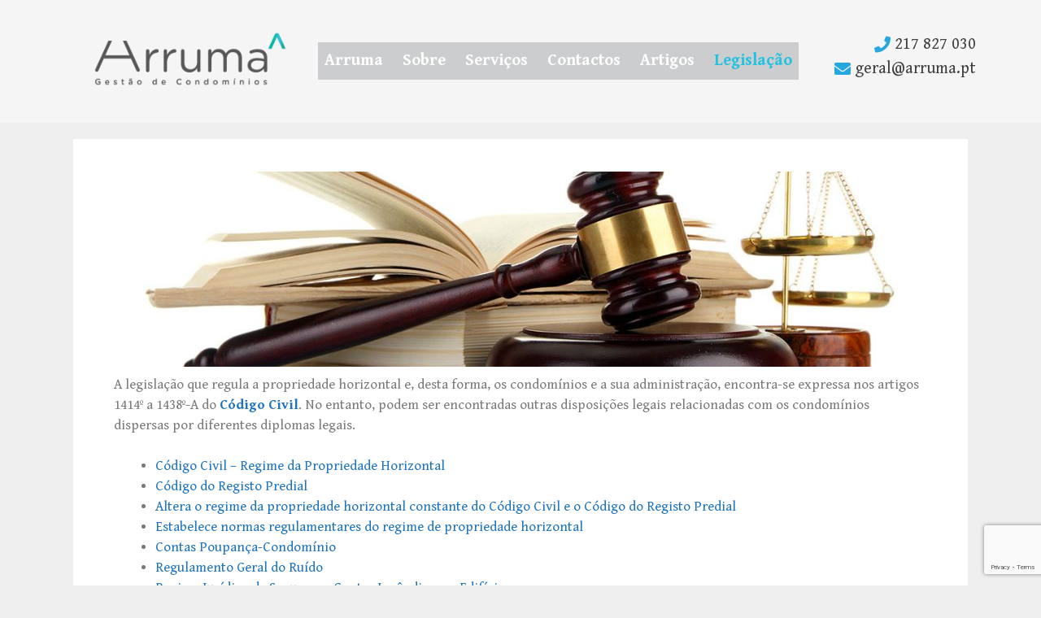

--- FILE ---
content_type: text/html; charset=utf-8
request_url: https://www.google.com/recaptcha/api2/anchor?ar=1&k=6LfDl6sqAAAAAONwzEXuUbzsm6v_hAZ8azA31mzP&co=aHR0cHM6Ly9hcnJ1bWEucHQ6NDQz&hl=en&v=PoyoqOPhxBO7pBk68S4YbpHZ&size=invisible&anchor-ms=20000&execute-ms=30000&cb=n6znniwu1tna
body_size: 49875
content:
<!DOCTYPE HTML><html dir="ltr" lang="en"><head><meta http-equiv="Content-Type" content="text/html; charset=UTF-8">
<meta http-equiv="X-UA-Compatible" content="IE=edge">
<title>reCAPTCHA</title>
<style type="text/css">
/* cyrillic-ext */
@font-face {
  font-family: 'Roboto';
  font-style: normal;
  font-weight: 400;
  font-stretch: 100%;
  src: url(//fonts.gstatic.com/s/roboto/v48/KFO7CnqEu92Fr1ME7kSn66aGLdTylUAMa3GUBHMdazTgWw.woff2) format('woff2');
  unicode-range: U+0460-052F, U+1C80-1C8A, U+20B4, U+2DE0-2DFF, U+A640-A69F, U+FE2E-FE2F;
}
/* cyrillic */
@font-face {
  font-family: 'Roboto';
  font-style: normal;
  font-weight: 400;
  font-stretch: 100%;
  src: url(//fonts.gstatic.com/s/roboto/v48/KFO7CnqEu92Fr1ME7kSn66aGLdTylUAMa3iUBHMdazTgWw.woff2) format('woff2');
  unicode-range: U+0301, U+0400-045F, U+0490-0491, U+04B0-04B1, U+2116;
}
/* greek-ext */
@font-face {
  font-family: 'Roboto';
  font-style: normal;
  font-weight: 400;
  font-stretch: 100%;
  src: url(//fonts.gstatic.com/s/roboto/v48/KFO7CnqEu92Fr1ME7kSn66aGLdTylUAMa3CUBHMdazTgWw.woff2) format('woff2');
  unicode-range: U+1F00-1FFF;
}
/* greek */
@font-face {
  font-family: 'Roboto';
  font-style: normal;
  font-weight: 400;
  font-stretch: 100%;
  src: url(//fonts.gstatic.com/s/roboto/v48/KFO7CnqEu92Fr1ME7kSn66aGLdTylUAMa3-UBHMdazTgWw.woff2) format('woff2');
  unicode-range: U+0370-0377, U+037A-037F, U+0384-038A, U+038C, U+038E-03A1, U+03A3-03FF;
}
/* math */
@font-face {
  font-family: 'Roboto';
  font-style: normal;
  font-weight: 400;
  font-stretch: 100%;
  src: url(//fonts.gstatic.com/s/roboto/v48/KFO7CnqEu92Fr1ME7kSn66aGLdTylUAMawCUBHMdazTgWw.woff2) format('woff2');
  unicode-range: U+0302-0303, U+0305, U+0307-0308, U+0310, U+0312, U+0315, U+031A, U+0326-0327, U+032C, U+032F-0330, U+0332-0333, U+0338, U+033A, U+0346, U+034D, U+0391-03A1, U+03A3-03A9, U+03B1-03C9, U+03D1, U+03D5-03D6, U+03F0-03F1, U+03F4-03F5, U+2016-2017, U+2034-2038, U+203C, U+2040, U+2043, U+2047, U+2050, U+2057, U+205F, U+2070-2071, U+2074-208E, U+2090-209C, U+20D0-20DC, U+20E1, U+20E5-20EF, U+2100-2112, U+2114-2115, U+2117-2121, U+2123-214F, U+2190, U+2192, U+2194-21AE, U+21B0-21E5, U+21F1-21F2, U+21F4-2211, U+2213-2214, U+2216-22FF, U+2308-230B, U+2310, U+2319, U+231C-2321, U+2336-237A, U+237C, U+2395, U+239B-23B7, U+23D0, U+23DC-23E1, U+2474-2475, U+25AF, U+25B3, U+25B7, U+25BD, U+25C1, U+25CA, U+25CC, U+25FB, U+266D-266F, U+27C0-27FF, U+2900-2AFF, U+2B0E-2B11, U+2B30-2B4C, U+2BFE, U+3030, U+FF5B, U+FF5D, U+1D400-1D7FF, U+1EE00-1EEFF;
}
/* symbols */
@font-face {
  font-family: 'Roboto';
  font-style: normal;
  font-weight: 400;
  font-stretch: 100%;
  src: url(//fonts.gstatic.com/s/roboto/v48/KFO7CnqEu92Fr1ME7kSn66aGLdTylUAMaxKUBHMdazTgWw.woff2) format('woff2');
  unicode-range: U+0001-000C, U+000E-001F, U+007F-009F, U+20DD-20E0, U+20E2-20E4, U+2150-218F, U+2190, U+2192, U+2194-2199, U+21AF, U+21E6-21F0, U+21F3, U+2218-2219, U+2299, U+22C4-22C6, U+2300-243F, U+2440-244A, U+2460-24FF, U+25A0-27BF, U+2800-28FF, U+2921-2922, U+2981, U+29BF, U+29EB, U+2B00-2BFF, U+4DC0-4DFF, U+FFF9-FFFB, U+10140-1018E, U+10190-1019C, U+101A0, U+101D0-101FD, U+102E0-102FB, U+10E60-10E7E, U+1D2C0-1D2D3, U+1D2E0-1D37F, U+1F000-1F0FF, U+1F100-1F1AD, U+1F1E6-1F1FF, U+1F30D-1F30F, U+1F315, U+1F31C, U+1F31E, U+1F320-1F32C, U+1F336, U+1F378, U+1F37D, U+1F382, U+1F393-1F39F, U+1F3A7-1F3A8, U+1F3AC-1F3AF, U+1F3C2, U+1F3C4-1F3C6, U+1F3CA-1F3CE, U+1F3D4-1F3E0, U+1F3ED, U+1F3F1-1F3F3, U+1F3F5-1F3F7, U+1F408, U+1F415, U+1F41F, U+1F426, U+1F43F, U+1F441-1F442, U+1F444, U+1F446-1F449, U+1F44C-1F44E, U+1F453, U+1F46A, U+1F47D, U+1F4A3, U+1F4B0, U+1F4B3, U+1F4B9, U+1F4BB, U+1F4BF, U+1F4C8-1F4CB, U+1F4D6, U+1F4DA, U+1F4DF, U+1F4E3-1F4E6, U+1F4EA-1F4ED, U+1F4F7, U+1F4F9-1F4FB, U+1F4FD-1F4FE, U+1F503, U+1F507-1F50B, U+1F50D, U+1F512-1F513, U+1F53E-1F54A, U+1F54F-1F5FA, U+1F610, U+1F650-1F67F, U+1F687, U+1F68D, U+1F691, U+1F694, U+1F698, U+1F6AD, U+1F6B2, U+1F6B9-1F6BA, U+1F6BC, U+1F6C6-1F6CF, U+1F6D3-1F6D7, U+1F6E0-1F6EA, U+1F6F0-1F6F3, U+1F6F7-1F6FC, U+1F700-1F7FF, U+1F800-1F80B, U+1F810-1F847, U+1F850-1F859, U+1F860-1F887, U+1F890-1F8AD, U+1F8B0-1F8BB, U+1F8C0-1F8C1, U+1F900-1F90B, U+1F93B, U+1F946, U+1F984, U+1F996, U+1F9E9, U+1FA00-1FA6F, U+1FA70-1FA7C, U+1FA80-1FA89, U+1FA8F-1FAC6, U+1FACE-1FADC, U+1FADF-1FAE9, U+1FAF0-1FAF8, U+1FB00-1FBFF;
}
/* vietnamese */
@font-face {
  font-family: 'Roboto';
  font-style: normal;
  font-weight: 400;
  font-stretch: 100%;
  src: url(//fonts.gstatic.com/s/roboto/v48/KFO7CnqEu92Fr1ME7kSn66aGLdTylUAMa3OUBHMdazTgWw.woff2) format('woff2');
  unicode-range: U+0102-0103, U+0110-0111, U+0128-0129, U+0168-0169, U+01A0-01A1, U+01AF-01B0, U+0300-0301, U+0303-0304, U+0308-0309, U+0323, U+0329, U+1EA0-1EF9, U+20AB;
}
/* latin-ext */
@font-face {
  font-family: 'Roboto';
  font-style: normal;
  font-weight: 400;
  font-stretch: 100%;
  src: url(//fonts.gstatic.com/s/roboto/v48/KFO7CnqEu92Fr1ME7kSn66aGLdTylUAMa3KUBHMdazTgWw.woff2) format('woff2');
  unicode-range: U+0100-02BA, U+02BD-02C5, U+02C7-02CC, U+02CE-02D7, U+02DD-02FF, U+0304, U+0308, U+0329, U+1D00-1DBF, U+1E00-1E9F, U+1EF2-1EFF, U+2020, U+20A0-20AB, U+20AD-20C0, U+2113, U+2C60-2C7F, U+A720-A7FF;
}
/* latin */
@font-face {
  font-family: 'Roboto';
  font-style: normal;
  font-weight: 400;
  font-stretch: 100%;
  src: url(//fonts.gstatic.com/s/roboto/v48/KFO7CnqEu92Fr1ME7kSn66aGLdTylUAMa3yUBHMdazQ.woff2) format('woff2');
  unicode-range: U+0000-00FF, U+0131, U+0152-0153, U+02BB-02BC, U+02C6, U+02DA, U+02DC, U+0304, U+0308, U+0329, U+2000-206F, U+20AC, U+2122, U+2191, U+2193, U+2212, U+2215, U+FEFF, U+FFFD;
}
/* cyrillic-ext */
@font-face {
  font-family: 'Roboto';
  font-style: normal;
  font-weight: 500;
  font-stretch: 100%;
  src: url(//fonts.gstatic.com/s/roboto/v48/KFO7CnqEu92Fr1ME7kSn66aGLdTylUAMa3GUBHMdazTgWw.woff2) format('woff2');
  unicode-range: U+0460-052F, U+1C80-1C8A, U+20B4, U+2DE0-2DFF, U+A640-A69F, U+FE2E-FE2F;
}
/* cyrillic */
@font-face {
  font-family: 'Roboto';
  font-style: normal;
  font-weight: 500;
  font-stretch: 100%;
  src: url(//fonts.gstatic.com/s/roboto/v48/KFO7CnqEu92Fr1ME7kSn66aGLdTylUAMa3iUBHMdazTgWw.woff2) format('woff2');
  unicode-range: U+0301, U+0400-045F, U+0490-0491, U+04B0-04B1, U+2116;
}
/* greek-ext */
@font-face {
  font-family: 'Roboto';
  font-style: normal;
  font-weight: 500;
  font-stretch: 100%;
  src: url(//fonts.gstatic.com/s/roboto/v48/KFO7CnqEu92Fr1ME7kSn66aGLdTylUAMa3CUBHMdazTgWw.woff2) format('woff2');
  unicode-range: U+1F00-1FFF;
}
/* greek */
@font-face {
  font-family: 'Roboto';
  font-style: normal;
  font-weight: 500;
  font-stretch: 100%;
  src: url(//fonts.gstatic.com/s/roboto/v48/KFO7CnqEu92Fr1ME7kSn66aGLdTylUAMa3-UBHMdazTgWw.woff2) format('woff2');
  unicode-range: U+0370-0377, U+037A-037F, U+0384-038A, U+038C, U+038E-03A1, U+03A3-03FF;
}
/* math */
@font-face {
  font-family: 'Roboto';
  font-style: normal;
  font-weight: 500;
  font-stretch: 100%;
  src: url(//fonts.gstatic.com/s/roboto/v48/KFO7CnqEu92Fr1ME7kSn66aGLdTylUAMawCUBHMdazTgWw.woff2) format('woff2');
  unicode-range: U+0302-0303, U+0305, U+0307-0308, U+0310, U+0312, U+0315, U+031A, U+0326-0327, U+032C, U+032F-0330, U+0332-0333, U+0338, U+033A, U+0346, U+034D, U+0391-03A1, U+03A3-03A9, U+03B1-03C9, U+03D1, U+03D5-03D6, U+03F0-03F1, U+03F4-03F5, U+2016-2017, U+2034-2038, U+203C, U+2040, U+2043, U+2047, U+2050, U+2057, U+205F, U+2070-2071, U+2074-208E, U+2090-209C, U+20D0-20DC, U+20E1, U+20E5-20EF, U+2100-2112, U+2114-2115, U+2117-2121, U+2123-214F, U+2190, U+2192, U+2194-21AE, U+21B0-21E5, U+21F1-21F2, U+21F4-2211, U+2213-2214, U+2216-22FF, U+2308-230B, U+2310, U+2319, U+231C-2321, U+2336-237A, U+237C, U+2395, U+239B-23B7, U+23D0, U+23DC-23E1, U+2474-2475, U+25AF, U+25B3, U+25B7, U+25BD, U+25C1, U+25CA, U+25CC, U+25FB, U+266D-266F, U+27C0-27FF, U+2900-2AFF, U+2B0E-2B11, U+2B30-2B4C, U+2BFE, U+3030, U+FF5B, U+FF5D, U+1D400-1D7FF, U+1EE00-1EEFF;
}
/* symbols */
@font-face {
  font-family: 'Roboto';
  font-style: normal;
  font-weight: 500;
  font-stretch: 100%;
  src: url(//fonts.gstatic.com/s/roboto/v48/KFO7CnqEu92Fr1ME7kSn66aGLdTylUAMaxKUBHMdazTgWw.woff2) format('woff2');
  unicode-range: U+0001-000C, U+000E-001F, U+007F-009F, U+20DD-20E0, U+20E2-20E4, U+2150-218F, U+2190, U+2192, U+2194-2199, U+21AF, U+21E6-21F0, U+21F3, U+2218-2219, U+2299, U+22C4-22C6, U+2300-243F, U+2440-244A, U+2460-24FF, U+25A0-27BF, U+2800-28FF, U+2921-2922, U+2981, U+29BF, U+29EB, U+2B00-2BFF, U+4DC0-4DFF, U+FFF9-FFFB, U+10140-1018E, U+10190-1019C, U+101A0, U+101D0-101FD, U+102E0-102FB, U+10E60-10E7E, U+1D2C0-1D2D3, U+1D2E0-1D37F, U+1F000-1F0FF, U+1F100-1F1AD, U+1F1E6-1F1FF, U+1F30D-1F30F, U+1F315, U+1F31C, U+1F31E, U+1F320-1F32C, U+1F336, U+1F378, U+1F37D, U+1F382, U+1F393-1F39F, U+1F3A7-1F3A8, U+1F3AC-1F3AF, U+1F3C2, U+1F3C4-1F3C6, U+1F3CA-1F3CE, U+1F3D4-1F3E0, U+1F3ED, U+1F3F1-1F3F3, U+1F3F5-1F3F7, U+1F408, U+1F415, U+1F41F, U+1F426, U+1F43F, U+1F441-1F442, U+1F444, U+1F446-1F449, U+1F44C-1F44E, U+1F453, U+1F46A, U+1F47D, U+1F4A3, U+1F4B0, U+1F4B3, U+1F4B9, U+1F4BB, U+1F4BF, U+1F4C8-1F4CB, U+1F4D6, U+1F4DA, U+1F4DF, U+1F4E3-1F4E6, U+1F4EA-1F4ED, U+1F4F7, U+1F4F9-1F4FB, U+1F4FD-1F4FE, U+1F503, U+1F507-1F50B, U+1F50D, U+1F512-1F513, U+1F53E-1F54A, U+1F54F-1F5FA, U+1F610, U+1F650-1F67F, U+1F687, U+1F68D, U+1F691, U+1F694, U+1F698, U+1F6AD, U+1F6B2, U+1F6B9-1F6BA, U+1F6BC, U+1F6C6-1F6CF, U+1F6D3-1F6D7, U+1F6E0-1F6EA, U+1F6F0-1F6F3, U+1F6F7-1F6FC, U+1F700-1F7FF, U+1F800-1F80B, U+1F810-1F847, U+1F850-1F859, U+1F860-1F887, U+1F890-1F8AD, U+1F8B0-1F8BB, U+1F8C0-1F8C1, U+1F900-1F90B, U+1F93B, U+1F946, U+1F984, U+1F996, U+1F9E9, U+1FA00-1FA6F, U+1FA70-1FA7C, U+1FA80-1FA89, U+1FA8F-1FAC6, U+1FACE-1FADC, U+1FADF-1FAE9, U+1FAF0-1FAF8, U+1FB00-1FBFF;
}
/* vietnamese */
@font-face {
  font-family: 'Roboto';
  font-style: normal;
  font-weight: 500;
  font-stretch: 100%;
  src: url(//fonts.gstatic.com/s/roboto/v48/KFO7CnqEu92Fr1ME7kSn66aGLdTylUAMa3OUBHMdazTgWw.woff2) format('woff2');
  unicode-range: U+0102-0103, U+0110-0111, U+0128-0129, U+0168-0169, U+01A0-01A1, U+01AF-01B0, U+0300-0301, U+0303-0304, U+0308-0309, U+0323, U+0329, U+1EA0-1EF9, U+20AB;
}
/* latin-ext */
@font-face {
  font-family: 'Roboto';
  font-style: normal;
  font-weight: 500;
  font-stretch: 100%;
  src: url(//fonts.gstatic.com/s/roboto/v48/KFO7CnqEu92Fr1ME7kSn66aGLdTylUAMa3KUBHMdazTgWw.woff2) format('woff2');
  unicode-range: U+0100-02BA, U+02BD-02C5, U+02C7-02CC, U+02CE-02D7, U+02DD-02FF, U+0304, U+0308, U+0329, U+1D00-1DBF, U+1E00-1E9F, U+1EF2-1EFF, U+2020, U+20A0-20AB, U+20AD-20C0, U+2113, U+2C60-2C7F, U+A720-A7FF;
}
/* latin */
@font-face {
  font-family: 'Roboto';
  font-style: normal;
  font-weight: 500;
  font-stretch: 100%;
  src: url(//fonts.gstatic.com/s/roboto/v48/KFO7CnqEu92Fr1ME7kSn66aGLdTylUAMa3yUBHMdazQ.woff2) format('woff2');
  unicode-range: U+0000-00FF, U+0131, U+0152-0153, U+02BB-02BC, U+02C6, U+02DA, U+02DC, U+0304, U+0308, U+0329, U+2000-206F, U+20AC, U+2122, U+2191, U+2193, U+2212, U+2215, U+FEFF, U+FFFD;
}
/* cyrillic-ext */
@font-face {
  font-family: 'Roboto';
  font-style: normal;
  font-weight: 900;
  font-stretch: 100%;
  src: url(//fonts.gstatic.com/s/roboto/v48/KFO7CnqEu92Fr1ME7kSn66aGLdTylUAMa3GUBHMdazTgWw.woff2) format('woff2');
  unicode-range: U+0460-052F, U+1C80-1C8A, U+20B4, U+2DE0-2DFF, U+A640-A69F, U+FE2E-FE2F;
}
/* cyrillic */
@font-face {
  font-family: 'Roboto';
  font-style: normal;
  font-weight: 900;
  font-stretch: 100%;
  src: url(//fonts.gstatic.com/s/roboto/v48/KFO7CnqEu92Fr1ME7kSn66aGLdTylUAMa3iUBHMdazTgWw.woff2) format('woff2');
  unicode-range: U+0301, U+0400-045F, U+0490-0491, U+04B0-04B1, U+2116;
}
/* greek-ext */
@font-face {
  font-family: 'Roboto';
  font-style: normal;
  font-weight: 900;
  font-stretch: 100%;
  src: url(//fonts.gstatic.com/s/roboto/v48/KFO7CnqEu92Fr1ME7kSn66aGLdTylUAMa3CUBHMdazTgWw.woff2) format('woff2');
  unicode-range: U+1F00-1FFF;
}
/* greek */
@font-face {
  font-family: 'Roboto';
  font-style: normal;
  font-weight: 900;
  font-stretch: 100%;
  src: url(//fonts.gstatic.com/s/roboto/v48/KFO7CnqEu92Fr1ME7kSn66aGLdTylUAMa3-UBHMdazTgWw.woff2) format('woff2');
  unicode-range: U+0370-0377, U+037A-037F, U+0384-038A, U+038C, U+038E-03A1, U+03A3-03FF;
}
/* math */
@font-face {
  font-family: 'Roboto';
  font-style: normal;
  font-weight: 900;
  font-stretch: 100%;
  src: url(//fonts.gstatic.com/s/roboto/v48/KFO7CnqEu92Fr1ME7kSn66aGLdTylUAMawCUBHMdazTgWw.woff2) format('woff2');
  unicode-range: U+0302-0303, U+0305, U+0307-0308, U+0310, U+0312, U+0315, U+031A, U+0326-0327, U+032C, U+032F-0330, U+0332-0333, U+0338, U+033A, U+0346, U+034D, U+0391-03A1, U+03A3-03A9, U+03B1-03C9, U+03D1, U+03D5-03D6, U+03F0-03F1, U+03F4-03F5, U+2016-2017, U+2034-2038, U+203C, U+2040, U+2043, U+2047, U+2050, U+2057, U+205F, U+2070-2071, U+2074-208E, U+2090-209C, U+20D0-20DC, U+20E1, U+20E5-20EF, U+2100-2112, U+2114-2115, U+2117-2121, U+2123-214F, U+2190, U+2192, U+2194-21AE, U+21B0-21E5, U+21F1-21F2, U+21F4-2211, U+2213-2214, U+2216-22FF, U+2308-230B, U+2310, U+2319, U+231C-2321, U+2336-237A, U+237C, U+2395, U+239B-23B7, U+23D0, U+23DC-23E1, U+2474-2475, U+25AF, U+25B3, U+25B7, U+25BD, U+25C1, U+25CA, U+25CC, U+25FB, U+266D-266F, U+27C0-27FF, U+2900-2AFF, U+2B0E-2B11, U+2B30-2B4C, U+2BFE, U+3030, U+FF5B, U+FF5D, U+1D400-1D7FF, U+1EE00-1EEFF;
}
/* symbols */
@font-face {
  font-family: 'Roboto';
  font-style: normal;
  font-weight: 900;
  font-stretch: 100%;
  src: url(//fonts.gstatic.com/s/roboto/v48/KFO7CnqEu92Fr1ME7kSn66aGLdTylUAMaxKUBHMdazTgWw.woff2) format('woff2');
  unicode-range: U+0001-000C, U+000E-001F, U+007F-009F, U+20DD-20E0, U+20E2-20E4, U+2150-218F, U+2190, U+2192, U+2194-2199, U+21AF, U+21E6-21F0, U+21F3, U+2218-2219, U+2299, U+22C4-22C6, U+2300-243F, U+2440-244A, U+2460-24FF, U+25A0-27BF, U+2800-28FF, U+2921-2922, U+2981, U+29BF, U+29EB, U+2B00-2BFF, U+4DC0-4DFF, U+FFF9-FFFB, U+10140-1018E, U+10190-1019C, U+101A0, U+101D0-101FD, U+102E0-102FB, U+10E60-10E7E, U+1D2C0-1D2D3, U+1D2E0-1D37F, U+1F000-1F0FF, U+1F100-1F1AD, U+1F1E6-1F1FF, U+1F30D-1F30F, U+1F315, U+1F31C, U+1F31E, U+1F320-1F32C, U+1F336, U+1F378, U+1F37D, U+1F382, U+1F393-1F39F, U+1F3A7-1F3A8, U+1F3AC-1F3AF, U+1F3C2, U+1F3C4-1F3C6, U+1F3CA-1F3CE, U+1F3D4-1F3E0, U+1F3ED, U+1F3F1-1F3F3, U+1F3F5-1F3F7, U+1F408, U+1F415, U+1F41F, U+1F426, U+1F43F, U+1F441-1F442, U+1F444, U+1F446-1F449, U+1F44C-1F44E, U+1F453, U+1F46A, U+1F47D, U+1F4A3, U+1F4B0, U+1F4B3, U+1F4B9, U+1F4BB, U+1F4BF, U+1F4C8-1F4CB, U+1F4D6, U+1F4DA, U+1F4DF, U+1F4E3-1F4E6, U+1F4EA-1F4ED, U+1F4F7, U+1F4F9-1F4FB, U+1F4FD-1F4FE, U+1F503, U+1F507-1F50B, U+1F50D, U+1F512-1F513, U+1F53E-1F54A, U+1F54F-1F5FA, U+1F610, U+1F650-1F67F, U+1F687, U+1F68D, U+1F691, U+1F694, U+1F698, U+1F6AD, U+1F6B2, U+1F6B9-1F6BA, U+1F6BC, U+1F6C6-1F6CF, U+1F6D3-1F6D7, U+1F6E0-1F6EA, U+1F6F0-1F6F3, U+1F6F7-1F6FC, U+1F700-1F7FF, U+1F800-1F80B, U+1F810-1F847, U+1F850-1F859, U+1F860-1F887, U+1F890-1F8AD, U+1F8B0-1F8BB, U+1F8C0-1F8C1, U+1F900-1F90B, U+1F93B, U+1F946, U+1F984, U+1F996, U+1F9E9, U+1FA00-1FA6F, U+1FA70-1FA7C, U+1FA80-1FA89, U+1FA8F-1FAC6, U+1FACE-1FADC, U+1FADF-1FAE9, U+1FAF0-1FAF8, U+1FB00-1FBFF;
}
/* vietnamese */
@font-face {
  font-family: 'Roboto';
  font-style: normal;
  font-weight: 900;
  font-stretch: 100%;
  src: url(//fonts.gstatic.com/s/roboto/v48/KFO7CnqEu92Fr1ME7kSn66aGLdTylUAMa3OUBHMdazTgWw.woff2) format('woff2');
  unicode-range: U+0102-0103, U+0110-0111, U+0128-0129, U+0168-0169, U+01A0-01A1, U+01AF-01B0, U+0300-0301, U+0303-0304, U+0308-0309, U+0323, U+0329, U+1EA0-1EF9, U+20AB;
}
/* latin-ext */
@font-face {
  font-family: 'Roboto';
  font-style: normal;
  font-weight: 900;
  font-stretch: 100%;
  src: url(//fonts.gstatic.com/s/roboto/v48/KFO7CnqEu92Fr1ME7kSn66aGLdTylUAMa3KUBHMdazTgWw.woff2) format('woff2');
  unicode-range: U+0100-02BA, U+02BD-02C5, U+02C7-02CC, U+02CE-02D7, U+02DD-02FF, U+0304, U+0308, U+0329, U+1D00-1DBF, U+1E00-1E9F, U+1EF2-1EFF, U+2020, U+20A0-20AB, U+20AD-20C0, U+2113, U+2C60-2C7F, U+A720-A7FF;
}
/* latin */
@font-face {
  font-family: 'Roboto';
  font-style: normal;
  font-weight: 900;
  font-stretch: 100%;
  src: url(//fonts.gstatic.com/s/roboto/v48/KFO7CnqEu92Fr1ME7kSn66aGLdTylUAMa3yUBHMdazQ.woff2) format('woff2');
  unicode-range: U+0000-00FF, U+0131, U+0152-0153, U+02BB-02BC, U+02C6, U+02DA, U+02DC, U+0304, U+0308, U+0329, U+2000-206F, U+20AC, U+2122, U+2191, U+2193, U+2212, U+2215, U+FEFF, U+FFFD;
}

</style>
<link rel="stylesheet" type="text/css" href="https://www.gstatic.com/recaptcha/releases/PoyoqOPhxBO7pBk68S4YbpHZ/styles__ltr.css">
<script nonce="0B2my_52j_OJyOmj6S9Bbg" type="text/javascript">window['__recaptcha_api'] = 'https://www.google.com/recaptcha/api2/';</script>
<script type="text/javascript" src="https://www.gstatic.com/recaptcha/releases/PoyoqOPhxBO7pBk68S4YbpHZ/recaptcha__en.js" nonce="0B2my_52j_OJyOmj6S9Bbg">
      
    </script></head>
<body><div id="rc-anchor-alert" class="rc-anchor-alert"></div>
<input type="hidden" id="recaptcha-token" value="[base64]">
<script type="text/javascript" nonce="0B2my_52j_OJyOmj6S9Bbg">
      recaptcha.anchor.Main.init("[\x22ainput\x22,[\x22bgdata\x22,\x22\x22,\[base64]/[base64]/bmV3IFpbdF0obVswXSk6Sz09Mj9uZXcgWlt0XShtWzBdLG1bMV0pOks9PTM/bmV3IFpbdF0obVswXSxtWzFdLG1bMl0pOks9PTQ/[base64]/[base64]/[base64]/[base64]/[base64]/[base64]/[base64]/[base64]/[base64]/[base64]/[base64]/[base64]/[base64]/[base64]\\u003d\\u003d\x22,\[base64]\\u003d\x22,\x22RWdxw7vCjWYpw4LCj3DDkcKQwpovHMKEwoNGX8OiHT3Dsz1DwptQw7Uswq/CkjrDmMKzOFvDpjTDmQ7DqQPCnE56wqwlUXHCoXzCqG01NsKCw4nDjMKfAz/DpFRww5zDl8O5wqNiM2zDuMKSfsKQLMOmwr17EC3Cp8KzYBLDnsK1C3N7UsO9w6bCrgvCm8Ktw6nChCnCtgoew5nDv8K+UsKUw4/CjsK+w7nCi1XDkwIJBcOCGWzCjn7DmVQtGMKXJAsdw7tpLitbFMOLwpXCtcKeVcKqw5vDtVoEwqQfwpjClhnDgMO+wppiwrHDpQzDgxXDvFl8R8OwP0rCoTTDjz/ClcOOw7ghw5PCpcOWOi/DlCVMw4J4S8KVNWLDuz0fVXTDm8KSXUxQwoJ4w4tzwpgPwpVkYMK4FMOMw6U3wpQqB8KvbMOVwo8Vw6HDt3ZfwpxdwqjDs8Kkw7DCoxF7w4DCmMOJPcKSw5/CncOJw6YKcCk9PsO/UsOvCycTwoQ9DcO0wqHDlCsqCQ7CicK4wqBHHsKkcmTDu8KKHHVOwqx7w73DpFTChmpOFhrCrcKKNcKKwrs8dARFCx4uWcKQw7lbA8OhLcKJTwZaw77DsMKFwrYIJHTCrh/CrMKrKDF0UMKuGSTCu2XCvW9mUTEEw7DCt8KpwpjCp2PDtMONwqY2LcKaw6PCikjCp8K7ccKJw70IBsKTwrnDvU7Dtj/ClMKswr7CpCHDssK+ecOmw7fCh2QMBsK6wqBxcsOMfiF0TcKMw7Q1wrJIw6PDi3UmwpjDgnh+aWcrJMKvHiY9BkTDs1NSTx90ADceawHDhTzDkw/CnD7CisK+KxbDhRnDs31mw4/DgQkzwokvw4zDmGfDs19DflPCqEgewpTDikHDgcOGe0LDiXRIwohWKUnCrcKww65dw6vCmBYgIAUJwokLa8ONEUbCnsO2w7IKdsKAFMK0w78ewrpmwp1ew6bCusKpTjfCnCTCo8OuUsKmw78fw6TCksOFw7vDkBjChVLDuhcuOcKPwo4lwo4iw51CcMOJScO4wp/Dh8OLQh/Csk/Di8Opw6vCkmbCocKFwqhFwqV7wrEhwotEWcOBU13CmMOta3VXNMK1w5lif1MBw6swwqLDkG9de8OZwpY7w5dVJ8ORVcKEwpPDgsK0aUXCpyzCoE7DhcOoFsKQwoETKh7CshTCqsOvwobCpsKFw4zCrn7CjcO2wp3Dg8O1woLCq8OoFcKJYEAeDCPCpcOWw6/DrRJxSgxSJcO4PRQbwpvDhzLDusO2wpjDp8Osw6zDvhPDuQEQw7XChAjDl0sow4DCjMKKX8KHw4LDmcOSw6sOwoV+w7vCi0kHw7NCw4dZUcKRwrLDiMOyKMK+wprCnQnCscKBwoXCmMK/S07Cs8ONw6cww4ZIw7sNw4YTw4TDv0nCl8KLw6jDn8Ktw77DtcOdw6VLwo3DlC3DpWAGwp3DiD/CnMOGICtfWjLDvkPCqkMcGXllw4LChsKDwobDpMKZIMOnAiQkw75GwoVlw5zDiMKrw6J7FsO7QHsbDcOWw4QJw5wZfQtSw7kzR8OVw48uwpbClMKqw4ARwoDDgMOJasOWGMOoZ8KLwo3DksOZwq0LXyQ1Q2QhPsKxw6zDmcOzwq/[base64]/woNVdcKJwpnDhWtiwpZaw6bCjQnDiVdVw7TDsUwZKH5DO25gAsKFwoQdwoEiAcOWwqQRwrd/[base64]/[base64]/DlMOeIMONLGpcw7TDkmnDqsOHP2LCjsOkV0kNwr/DklnDiRfDrXE1wpJwwqRAw784wonCpD7CrSbDgCFGw7EYw6VXw6rDqsKXw7PChsOiPArDk8OaH2sYwqpfw4M5wq1Yw7MpFXhZw7fDoMOkw4/CtcK3wrNNemxywqZgUXrClsODwoXCrMKqwrMBw7w2D3pbIBFfXVpvw7hGwr/Cl8K8wqPCgjDDuMKdw4/DuVdBw75iw61ww7vDqwjDqsKiw5/ClsOtw4rCvgUWbcKqesKKw7dvVcKBwqrDvcODMMOJWsK9wo/[base64]/DsyvDlBBrHn8AR8KewrjDlcKWWmvDpMKcN8OxB8OfwonDvS4FRAJ+wr3DqcOxwo5Ew6rDvmjClSjDgUM+woXCrUfDvyDCmGkXw4UNe2hfwrPCmmvCosOow4fCgSPDjsKOJMO/G8Kkw6EpU0E9w4tBwrQYSzLDtl3ClUnDnB/[base64]/Dq1bDjR5xwoXDsgvDrlwERwdPeFZYwop6aMOSwodbw5pswrbDoQHDhGFqJXQ8w43CgsOLfBoqwoXDncKDw5/CpsOYDyLCt8KlZGbCjBfDpHzDmsOjw7fCsAowwpJtTVd8CsKdPUnDj0cAdTvDhsKewq/Di8K4YRbDusOBw5YFHsKew7TDmcOpw6DCpMKzRcKhw4pMw6FOwqLDj8KHw6PDvcKLwo/CisKrwonClFtmCBzCjcOlHMKtO2lmwo1mwo/CmcKZw5vCli3CncKFwqPDoS5kEGUxBlPDpk3DrsKcw61/wooTL8OCworDncO4w6Iiw7d9w4oHwrFmwo47EMOiPsO/BsKKU8KAwoY2KMORXMO3wonDjQTCvsO8IVvCscOmw7R3wqVHTxVNUzbDjmZOwoLCrMODVl4jwqPDjzHDvg44XsKoBG1bYTUeEsK2WVR9MsO5BMOFfGzDnsOULVnDqsKwwrJ1QkvCm8KMwr3DmkPDj2jDujJ2w4HCpsOuDsOjW8KGf2/[base64]/DlxFuwpnCiXvDnMOgAFhdw4JsGsOOw64uL8ONccKIbsKgwrnCnMKgwrMUDcK/[base64]/Ct0vCo8ONX8KNEMOwEyDDs8O0wqlYBUrDt3N5w4Fsw7HDvG01wrYhZ2EYdl/CrwEJG8KhAcKSw4JIRcOAw6/[base64]/CicKkw6rDiWFhw6c6G8KSw54/[base64]/dFPCuTZbMsKQwrDCkyJKw7bDvcOPbsOoUMKaOnpww5Fsw49Yw6UhAAErdRfCvQDDlsOEAS5Lw6zCrMKzwp3CgkAJw4g/[base64]/[base64]/[base64]/Q8KQOConeVouYcKUTMOyw6Raw4/[base64]/[base64]/w4UGRwDCg8K2wpZSV8KWwqsOX8KFwrBPwqLClz5MYcKcwoHCpsO9w5x+wpPDoB/DuFUrJTYBfmXDp8O0w45iUV8FwqnDlsKiw5XDvVbCl8KmA08dwovCgUMVPsOvwrvDs8KYKMOaB8Oyw5vDiVlpQH/[base64]/CnkrChyVwb3HDnwo9NApTOcKCZBXDv8KKwrLDgMOGw4NBw7Q8wq3CsUfCsD4oQMKOEC0eTAvCo8O7AD3Do8OQwrPDohNaIF3Dj8OpwrNTU8Kgwp8ewpp2JMOiNy8lMsOmw4ZDHCN6wrNvMMOHwqwCwrVXNcO/aRLCicOnw6YYw4zCnsKWMcKzwq1qF8KOU3rDqn7CkUDDm1hqw4QGXA5LAR7Dg18rN8O3wq5Cw5vCvcKDw6vCmE0+JsOvQMKld0JlLcOPwpE1wqDCixdWwq0Nwo0YwoDDmREKexkqQMKowo/[base64]/Cn8KBw4rCvMODXhTDp8OoQTzDujFvGcOww68Hc1kceGVmw7gUwqRDNH4+w63CoMO5cC/CjCUaFsO+S1rDvMKFf8OawqAHRXjDu8K7JE/Ct8KKLkNFW8OaDcKONMK7w5PCqMOjw75dX8OMCcOkw4YjBRDDsMKOYE/ClmJIwqESwrBECUrCikJmw4QGbEDCrGDCnMKew7cgw4ogDMK/PMK/[base64]/[base64]/wpR9OWPCssOnwqM3Kj0Ew4YnbADClDHDoVY6w4fDtsKDF3rDjwxybsOzAsKMw67Cjy9kw4pzw5PDkAB6VcOWwrfCrcOtwpLDmMKXwrlcLMKRwoBGwonDrysgaXUnF8KvwpDDq8OVw5jCrcOBLiwtfEhcPsKewpEWw7dVwrrCo8OWw5nCsH8ow51pwqjDmcO/w4jCgsK5HxV7wqJEGzISwprDmTtdwrJ4woDDp8KzwpJVE3g2ZMOCw7Z/wr44SyhzVsKEw7QLT1w7aTTCjHDDkyouw7zCp3rDjsOBIGxqb8K4wovDuDnCpyp6EBbDqcOPwpEwwp9NJMKkw7XDqsKEwojDvcOkw6/CvsO4K8KFwp7CmCDCpsKpwq4HY8KuKlB0w73CosOJw5DCmCTDpHwUw5HDulQXw55ow77CusOGNVLChsOJw60JwoHCv0daAT7CpDbCqsKiw7TCvsKIK8K/w71KQcOawrHChMOUfEjDjnnCozFnwoXDnlHCscKlWGpjDV3DlMO/f8K/flvCjwzCpsO1woUaw7jCiFLDlTUuw6/DuXbDoC3DgcOUWMOPwo7DmlJMJ3bDglQRGsOtc8OlVlUGOWnDsG8XYFTCrxEgw6RcwqbChcOXa8OYwrDCi8OTwpTCl2RWAcK0Sk/CiRgFw7TCrsKUU3sqSMKHwr49w4wOIDLDh8Kvd8KPVU3CvUrDrcKTw4JJKlIGWFcow7tlwrwywrnDucKDw6fClBPDrCNbdsOdw7UOeEXCjMOCw5RfCXVEwr8FU8KicQDCry8aw6TDnAXCl1I9XE8DCz/DqxJ3wpLDs8OKJh9kHcKVwqRPXMK+w4HDv3URH0cnVsO+TMKpwpjDg8OWwqoDw7TDmhHDn8KVwol9w5hww7FfdUDDtRQKw6PCrHPDr8KXTMKmwqsywpDCncKxTcOWQcO5wqpMdEHCvDd/CsKWT8OEQcKAwp42BlXCm8OaYcK7w7fDg8O7wqZwFVQrwprCscK7AcKywqkVegXDtjjCh8OLA8KuBnxWw6zDpsKrwrw1RsORw4JMHMODw7ZnI8KLw7xBa8K/[base64]/CnMO7CsOyc1vCi0HDp0bDgAJobsKbw7tlwrfClMOowpjCinPCpRZbMwJdFnFaU8KlBBBnw6rDm8KVECoIBMOwNwVFwqrDnMONwrV3wpTDp3LDsH7CpsKJBT/CkFQ8ME1TKXMUw58Vwo3CtXzCvMOzwojCmVcSwqjCkxwSw5rDj3YEJBnDq3vDo8KawqYnw4zChsK6w7LDpMKlwrAlTRpKJsKLESdvw5fCvsOYa8KXKMOTPMKbw43CoCYPH8OiN8OQwot8w5jDs2jDtkjDlMKsw5nDgEcaIsKRM1hpLyTCq8OVwrUmwo/Ci8OpBnrCt003PcOLw7Jaw7lswqN0w5HCosKed1/[base64]/DlCbDuMOObcKsUxFJVh/DpMOpAcOKw7rDn8Kzwolxw5XDthAgI0/CmjRBRlsLGmofw7AyK8OQwr9TJBPCpSjDk8ODwrNTwpFvNsKBPkHDsQEzccKzeAJZw5PDtcOBaMKLBUJbw6l5D3DClcOVVDzDmShuwr7Co8Knw4gXw4HDnsK7QsO+YHLDjEfCt8Oqw5rCnWU0woLDu8OTwq/DpzEswpVxwqQOccKzYsKdwqzDuzQXw4g2wp/[base64]/Txsrw79MVgIEwo8cG8Kcw551w519w6kGCcObBMKqw6NDdhEUVm/Cp2FLLWrCq8KVBcKkYsO6AcKXWHYcw5lARgfCnCvCqsOfwpvDoMO5wpt/FG7DtsOYCFjDggtIGAZXP8OaL8KUfsOsw7XCoSDDvcKEw7bDlHswPw5vw6DDgsKyKcO4QcKzwp4bw5bCj8KXXMKdwqRjwqvDuhY6MgN7woHDhXouN8ORw6kVwpLDoMOZaBtwC8KCHQ/[base64]/CoMOnwr3CsMK4dMOTNAMoLcOgM2rDicO4w6wOYQMkDGzDn8KAw4/DmRVtw6dDw44uUBzDn8Olw5LClsKKwrpPKsKAwp7Dg3XDssKcIzclwrbDjUAgKcOYw4YSw4c8e8KZRztEB2RIw4AnwqfCrwJPw77CtMKbSkfDocK4w4fDmMOhwoDCscKZwqBAwr5Vw5LDiHJ3wqvDpE4zw5fDkMOkwoQnw4XCgkVzw6nCnV/CocOXwpY1wpNfacOqAzJAwpPDiwzDv1jDsVjCoQrCpMKDcXhiwq4sw6/CrDfCs8Oww74iwpwyIMOLw5fDuMKcwqzDpRIJwpjDoMOzTV1GwrnCrg5qRnIrw6DCrUQ3KkjCkHvChWHChMK/wq/Dh0PCsl/DrsKreVxMwrTCpsKKw4/Dg8OBAcK+wq4sTHnDmDgRw5zDr1AOY8K8TcKdcCHCucK7BMORUcOJwqZ5w4/Csk/Cg8Klb8KSW8K/wqwIJsOCw4R9woTCnMO0e0Z7LcK4w5w+A8KBWT/DlMOxwpoIPsOWw4fCgC7Crwk6w6V0wqdjUMKNcsKOGTLDmkJqfMKjwozDl8Kyw6zDosKCw6jDgTPCtVvCjsKgwqzCqcKBw7bCrDfDlMKZC8KtQ1bDsMKlwobDnMOGw5nCgcO1wq8rdsKWwqtfag4kwogHwqJHKcKBwpLDkGPDvcKTw7DCvcOsSlF0woUywq/CksKSw744PcKkQFbDjcOjw6HCs8KFw5LDlAbDswvDp8OFw6bDj8KSwrUiwoUdDsOZwqQnwrR+fcKFwpY8VsKzw79necODwphow5Y3w4TCvArCqRzCh0TDqsOSN8KbwpZ0wpTCq8KnEsO4N2NUT8KMAht/c8K5GsKYecKoO8OlwpPDrzHDocKIw5TDmBXDqCNEST3CjjIPw7Rrw4s6wqTClx7DjRjDosKzEcOGwoJ2wozDiMOlw4PDjWxoVMKRBsO8w6nCpMODei9wOQbChC8Bw47DmG9xwqPClHDCpX9pw7EJWmrCucO8wrQUw53DnxR/Q8OcXcK5GsKzLAgEHsO2eMOiw4Q2QD/Dj2bCjsKGRXRfKgJIwpkfDMK2w4NOwpvCp1JBw6rDtC3DqcOSw5DDghzDnA/DrzR/wpjDpgssRMKIJF/CijTDgMKEw58ICjtIwpUeJcOMLsK2Bn4NEBfCgyfCpcKEA8OCF8OYWDfCo8KnZcOlQGvCuTLCl8K/B8OTwobDrhVOZjszw5jDt8KPw5fDtMOiwoHCmsKoYiR1wrvDr3/Dg8O2woIhViDDvsOiZhhIw6jDkcKCw4Afw5/CoAUlw4tQw7dpbADDpwYHw6rDo8O/FcKGw6NCPVFeFzPDisKwQXrCl8O3OnZTwqHCrnBow6rDqcOOE8O7w5LCrMOpDUsAEMOFwoQDZ8KSYGINGsOowqXChcOZwrDDsMKWL8K8w4cxJcKkwo/CjyXDpcOjRVTDhQU8wph/wrnCkMOzwoBkX0fDucOdTDhwJ3BNwoHDh1dTw7zDsMKMasOGSHlzw4ogXcKRw7zCkcOkwpPCoMO/WXxAHyBtGmNcwpbDh1hkXMOywppTwrlFZ8KUPsKnZ8KCw5TDlsKMEcOZwqHCi8Kgw5wYw6gHw4o9EsKwTh4wwovDhsKUw7HCh8KCwq7CokDCmV/Cg8O7wrtpw4nCl8KZQcO5woB1c8KAw5/CggFlCMKiwpoEw40twqHDi8Kvw7hoOsKLcMKCw5zDjAPChzTDnUR0GHk+Gi/CqsKsD8KpDU5gaWzDrB1XNg8nw5UnUV/DiBAwL1vCsS9/w4J2wqJWZsOtS8OFw5DDk8KobcOiw7QHKHU/OMKnw6LDg8OjwqVDw5Eiw5LDqsKZVsOkwp0aWMKewrkpw5/Cj8Oww6oTLcK0KcOdecOew7p5w7xvw515w4/[base64]/CicKjw5hGeMOdwo7CpjzDlj3DsHFSSzzCikU8dyAGwr5ocsOraXsGcCjDq8OBw4RQw5hZw5bDhjvDi2bDn8KUwrvCqMKEwoEnFMOBW8O9MlVzOcKQw5zCnxpjMlLDl8KkWWLCp8KQw7Atw5bCtR3Dk3bCuQ3ChlTCn8OFVsKySsOJFsOhCsKoI3c/w6Ykwo1vZcOhIsOeDg8gwo7CsMKhwqHDoDBcw6QFw6rCscKdwpwTYcOQw6/CuzPCnGbDn8Oow6pjEcKCwqUIw5PDi8KZwpPCgS/[base64]/D8Klwp/DsQRFwqEBecOiV1wPWmtEwq/DmWQDNsOUdMK/Om0yfUpUcMOgw4rCncO7X8KCIWhFEXjDpggVay/[base64]/wq5XwpdHRsOCw5nCp8KoHsOrEsKuwoLDp8Kkw693w6TCl8ODw7NwYsOmY8OydsOfw7DDhR3ChsOrMn/Cj3/[base64]/DollWY8OZRHk/N0F/W8KEBsOyw43CqHvCisKRw4gfwonDhTLDvcOUQ8OXBMOOK1JBQX1Bw5wuaFrChMK5VU4QwpDDqGZjZcKud3XDrk/[base64]/DtVjCm8KpE8OQPyXCjsODI8KjwqB8CCDDiQHDrhnCpFEGwozCvmo9wo/CjcOdw7NwwqUuC2fDjcOJwoIuPi8xT8KWw6jDocKMNsKWPsO3wrZjFMOBw4fCq8KKKglfw7DCghtLS052w4/Cn8OrMsK1KSbCiVA7wq9MOEXCgcOXw7lyUT1oC8OuwrEzdsKML8KFwpdew5RHRxTCgEgGwrLCgMKfCkojw5I4wqk/asK+wqfClWvClMOjUcK5wo/CsD8sc0fDsMOzwrjCgUzDlXUew6xMHUHDnsOcw5QSRMO3CsKfC0UJw6/DnUErw451UFXDr8OoLmgXwrVyw6DCm8O/w5QPwp7ChsODDMKAw4EPYyxoCDd6QcOYMcOHwroaw5Euw7dJesOTZCsoIGECw5HDqHLCr8O4BBVbZGNNwoDCuRhuOmJtFD/[base64]/MyvDgUEMwrMZMMOAwrpEB0fDq8KYfiouw6t8YcO+w4bDq8KwXMKpWsKYwqTDp8KzSgkUwpMdZMKLZcOvwq/[base64]/[base64]/CvsOxBzN8wrJLw5R+wr3CjFjDrcO4NSTDi8OywqZuwq0EwqcJw7nCiRBvL8KYI8Kuwp5Uw4kVAsOEaQAsJj/CshPDqsOYwpXDjlF/w7jCmFPDnMKiCGfClcOUBcO8w587PUvCu1IJQEXDnMK+YMOPwqYIwpAWAxdgw4/CkcK2KMKnwqRwwqXCpMKgUsOKWgBzwq8uRMOYwqrCizbCnMOgccOkelbDnV1eBMOKwq0Aw57DvsOAOAlxb2IYwopGwpZxIcK7w7lAwq7DrGEEw5rClGg5wpTCjDEHUcK8w5/Dt8KLw4fDmjhfJ0rCg8OachVXWsKfBCHCvVnClcOOUELCgwAeIVrDlx7ClMOTw6PCgcOhIDXCiAw4w5PDoh8Cwr/CpcKUwqJ/wrrCoC9Se0rDgMO4wq1XI8ODwrLDrH3Di8O4YDDCgUpLwqPCgMK3wosswppeE8KpD0ZRUsORw7hUfsKaTMOHwqPDvMOvw73DnDlwFMK3fsKGbhHChGZvwp1QwpEeQMOowqXCrwXCtD5/[base64]/Cq09dw4nCmsOawplNAsKhDFvDvcO0NsOFXXTCqlzDo8KwUDxmWRPDt8OiaG/CtsObwqLDoyzCvCLDo8KewrsqHGIXKsOCLEl+w7Z7wqBxUcOPw514UiXDlsO8w57Dn8KkVcOjwpdnfhrColHCvcKGF8OQw7TDvsO9wqTCoMO9w6jDrUJjw4lfI2DCsSN8Qn/DngrCuMKXw67DjmVUwoVaw5Nfwp4tQsOWUsO3LX7DjsKmwr09EiYGdcOwMz89SsKpwohbYcOGJsOCf8KVdBzDiG9yNsKlw5hEwofCisK3wqjDmsOSUCE1wogdP8O1wr3DlMKSLMKmPcKIw6F+wplKwoTDmljCg8KqCXA8K3/Dr33Dj157aiNfA3nCkTbDm3bCjsOQejNYacKXwpHCuAzCiQDCv8KgworCrcKZwrdrw4krB3DDkAPCuSbDgyDDoSvCvcOPJsKcX8K7w7bDillvbkjCp8OPwp0qw6RcIQjCshwmBAhUw4k7Nh5Jw74zw7/CisO5w5VAWsKnwo5vKVx7VkjDmsKpFsOSA8OIAXlpwowFGcK5HD1Iw7wYw5Q6w6nDocOfw4IzbhvCuMOUw6jDkR94NExARcObJXvDkMKZwoR7XsK2ZE05FcO5TsOiwoMnDkgtS8OwYlnDrxjCpMKow5/Ci8ObWMO7wpQgw4fDpcKJMH7CscK0XsK4XiRwWMO4LFHCiEU8w6vDjXfCi1nCtjnDumLDs0oYwpLDoRDCisO6OyU0I8KUwoBdwqItw5nDrh47w7Y/FsKiWT7ChsKQO8O1Z2LCsjnDrggBKTAODMKcK8OFw5M8w59+HcOvwrrDozAkIH3Do8OnwpBbJcO/Q3DDrsKLwq7CtMKRwq1hwrV5Y19tEEXCuF7CpCTDoGbCjsKJRMOGTsO0LlfDncORc3bDinpPeF/DmcK6M8Owwr0jKFYtasOlY8K9wogcCcKXw6PDshU2FAXDrwR/woRPwrTDln3CtR5Gw4YywqHDiEDDrsO8c8Kaw73CuzIewqDCr3Vgc8O8cU4kw7tJw5sLw71iwrFubcKxJsORd8OLY8OsA8Oow6vDtxDCm1bCk8KewqbDp8KEem/DihUJwrLCg8OWwq7Dl8KFESBuwqtwwo/[base64]/[base64]/CiAA0E8K1wogpXwfCvcOgwodDE0w0w5rCs8KTFcOBw6cKaxrCncOjwqcnw4R3TcKkw7/[base64]/CkcOzOsKQwqzCksO1wo0JRcK/w4gNYRvDtyogUsK7w5bDr8OFw58qGVXDoTzDjcObZg3DiB56GcKDBELDqcOifcOkQ8OrwphIEMOzw7/CmsKNwpfDggUccwnDv1gOw4pAw4kMHsK7wqHDtcKew6omwpfCjScaw4zDmsKOwpzDj0MNwqFewp9iO8Kkw7jCviLDl3DCi8OaA8KXw4zDq8O/JcO+wqzCocOlwpw+w6diVE/Cr8K6Eyh7wrLCusOhwrzDh8K1wqxWwrbCgsO4wrsCw6TCt8KwwqLCvMOpLCYlTTfDr8KiBcK0WBDDqSMXMlrCjy9ow5jCvg3CosOSw5gPwqAacnxGIMKtw74kXEB2wq3DuxV+w7jCnsOMdGMowr8Iw5PDusOeOcOjw7bCiVAEw4vCgMO6DW/[base64]/ChXQpw6gCwpJOMcKHSmk0woDDqMOBDHNRw7c6w5HDsnFow67CpEw6aAHCkxIyf8Ozw7TDoEB5JsO3a0ICOMOgPCsAw4XDicKZKyHDo8O6w5/DnBIqw5LDocOhw4ILw7HDt8OxEMO9Nj1awrzCu3zDhnASwonCuxBuwr7DosKZa3okN8O2BEtUeVrDj8KNWcKawp3DrsO7VFMdwqV/JsK0WsOyKcOQQ8OCNcOOw6bDnMOcEz3Cri05wobCncO6asKNw4hrwp/DksOpN2A1XMO1wobChsOBSVcVesOVwqdBwpLDiyXCisK5wqV5f8KpfMKjLcKpwprDocO9ZkINwpYuw7dcwoPCsGfDgcKNGMOpwrjDjQoKw7I/wp89w44AwrDDlAHDkXzDoC8Ow6HCmcOKwqHDuXbCpMOnw5XDjFfCtTbCvSLDgMOjdUbDjDbCvcOrwo/Ct8KRHMKSfcKLIMOaO8Oyw4DCi8OwwoDCk2YJLCIlalVCaMKjIcOjw7jDg8OswptnwofCt2w7GcKKViBvAsOZXGZmw6d3woUwL8KeVMOWEsKFUsO+AMKsw7MyYlfDmcK0w6kHQ8KbwpEvw7HCnH/[base64]/CtMOrwp8OUsOEwpLCghjCgcKHw6/DgcKrScOQwqfDr8OtWMKTw6jDscO5I8KZwrFsCcO3wpLCrcOxJsKBD8OXXCvDkVA4w6tdwrHCgsKHH8KFw4nDtlVDwqXCjMKWwpxSYGvChcOTLcKHwqbCv27Cvhk/w4YNwqMdw5pXLQDDmz8Ww4PCt8K/RcK0I0PDg8KFwqQxw47DgStgwrFhYxvCuGjCrmZiwpw8woN/[base64]/CuMKowpMObX3Ck8K+w4zCqcKJKy5bwrLDmcK/GXzCucOpwp3Cv8Okw6PCtcKvw405w63CsMKmQcOCcMOaIi3DmQ3CicK+HBnCmMOSwpXCs8OpFxBHNX4ww5R0wqNjw6Biwrx1W2DCpG7CgT3Cu28PV8OWGCpiw5IJwoXDjyLDt8OHwp9lUMKfbizDkTvCh8KBEXTCvGTCuTFrQsKWeloiSnzDkMOew502w6k/W8OSw6LChHvDqsODw4UJwoHCiGLDpDU8cTrCpHo4ccKLGMKWJcOocsOKHcOzRWbDpsKENMOpw4PDvMKCOsKhw5tPBH/Cly3DkGLCuMOXw7VxCm/ChivCoG50wrVHwqcAw7JTUDZ1wr9pHcOtw7tlwq9aTlfCtsOow5HDlcKkw78PZQPChTc1FcOMS8OEw5BJwpLCpcOBKcO5w7jDpV7DnSzCpgzClH7Ds8KQLELDjQhLO2LCvsOLwpnDp8O/wofCs8OBwqLDsCVJagR+wpfDuwd1FG8+PQYuZsOOwrzDlwUhwp3DuhlVwrFITMK2PsO7wqzCu8O6BgDDr8KhCUcawpXDtcOpdAsgw6tKW8OlwpXDjcOJwrgIw5dkw7HCksKWHsOxf2McKMOXwr4Uw7LCvMKnVMOPwo/Dk1/DtMKbYcKhZ8KWw5pdw7nDoxtUw43DvMOMw7rCiHHCtcOiTsKWUWgOH2MNXztow4l6U8KDI8OAw6LCjcOtw4/DhRTDgMKwMGrCgA3CtMOEw4NiHRhHwqtAw5ofw7bCs8OGwp3DvcOIWsKVL3MFwq8rwrAPw4MLw63CnMKGeyzCkcOQU3vCsGvDpgDCg8KCwqXChMOZecKUZcOgw4MpO8OCCsKkw60AI1rDpVjDt8OFw7/DvEEkM8Khw6YibXZOWBN3wqzClw3Clz83dATCtHnCjcKow7PDvcOqw57CrEBFw5nDkkPDgcO2w4XDvFV7w7ZgAsOvw47ClW0rwprDksKow7FfwrvDkFvDmEjCq0TCusOawpvDj3nClsKsScOATS7DrsOqcMKaFmFdZ8K5YMOQw5vDlcK5bsKzwqPDlcO4UMOew79jw5/DkMKOw488FGXCrsO3w4VCXsOnXnPDu8OXLQDCoi90cMOSOkjDshwwD8O5C8OERsK0G08WQg42w5zDkRgswoQXCsOFw5XCkcOjw592w7A2wqXCkcKeFMO9w6AwSTvDocOrEMODwpQQwo9Aw4nDrsOxwowVwonDlMKSw6Jzw7nDlsKywpTCk8K+w7RaKk3DqcOKCMOVwp/DgVZFwoDDjBJcw58Cw4E8A8Kwwqg4w5R+wrXCtiBFwpXCv8OON37DiTlRKD9Qwq1zHMKnAAwBw5ofw63Ct8K5dMK+RMOjOjzChsK2OjrCr8K/[base64]/OHc2PB/[base64]/[base64]/Cu8KmN8OUWDDChsKpwqg5LMOFwrHDshMnwo0gYcKUSsOjw6bChsOoOsKcwrhmJsO9IcO/QmRRwrLDgwjCsTzDtB/DmHvCnB4+W1Q+B34vwqXDpcO1wpZzSMK4VsKLw7zDum3CvMKHwo0KHMK8TlZ9w4UQw4UIKsOQAS48w54qP8KbcsOTTizCk3wifsOVDz3DnjtqJ8OudsOJwpxVCMOcccO9ScKcw6NuS1UIembCh0TClAbClHN0FnDDpsKpwrzDusOYJ0nCtT7CncKDw5/[base64]/[base64]/CoDLCh8KKw7PCh8OBwp1Vw4fDscO7QUNUwpXCo8KOw5c+d8O/Ujs3w5o9ZkzDjcKRwpNdfcK5b3xRwqTDvn95I3UlIcKOwqLDgVEdw5MnS8OqBcOKwpPDm1rCqS/CmsOqCsOqSC7ChMKHwqrCuGdWwopfw4FCKMKOwr0UUxvCmxQkEB9mTMKjwpXDtz52fEkTwo3Cr8OKDsOkwrrDrSLDp3jClcKXw5EYQWh7w5cCScKCbsKDwo3CtVA6IsKrw4JNMsO/woHDuEzDrVnCjQcMc8Kuw54WwpxYwrpmVVjCsMO1DHkwHcOFU2R0wpkGDmjCrcOzwr8TR8O3wpglwqvDhMKwwoIZw4zCqXrCocKswr0hw6rDucKXwo5gwrg6eMKyFcKDGBxswr/[base64]/DoMO0bsOrw5bDvMOdICbDrSjDvmTCkjQlRgNLw5XDqwfCpsKUw6jCscOQw7NRDsK2w6hgEQYCwqx7w4YNw6bDpwVNwqrCsytSF8OxwrHDscKCc2rCosOEAsO8HcKtEh8LbE3CiMOrXMOdwosAw5XDiylTwrw/w5fDgMKHS2BgUh08wqzDmyHCsU3CmnXDvMKHLcKFw47Csx/DqsKjGxTDnwAtwpUpRcO/wrXDg8OBV8KEwpjCpsK4GWDCoGPCnj/CkVnDig0Dw7ADa8O+a8Ogw6gwZMK7wp3DvsK6w6o3CVHCvMO7PUJLD8O7ZcObeg7Cq03CisO6w54EZkDCpwdOwpsaCcOPWlp6wr/CvMKQGsKhwoDDijV/NMO1fnM+KMKBVBzCncK8T0/CicKuwpFsM8Kdw5fDusOqY1wKYj/DulY1bcKMbzLCqsOhwrzCicOsSsKpw4VNMMKVScOGem4UADXDshIdw6AswobDgcO+D8OeXsOddFRPVTzCkDEFwojCh2fDvCZeSxk2w5V9dMKWw6dmcD3CocOPY8KDbcOCE8KDWyVNYxvDonvDqcOaeMK/TcOzw7fCn07Ci8KvaikSJmTCqsKPWjA1FmsiOcK+woPDvSLCtWvCgyZvw5UMwr7DkRjDkDZHZsOmw7jDqBjDiMKaMG/ChwhGwo3DrcOjwqZ2wr0Ge8OgwoLDvMOtKEtXbWLCtjpKwqIhwoEGPcK1w73CtMOdw5cuwqQMU39GUQLDlMKdGzLDucK4d8K4WzXCucK9w4jDssOaFMOOwocddggRwpvDvcO6WnXCh8OHw4DCgcOYwpsRdcKia10NDx10EMOucsKQOMOQSWXCmC/Di8K/[base64]/Do8Kiw7TCry7DrsOIJsK5w6DCpcOoXXbDgcKYwrbDigLCimNAw7XCl1lcw5FybGzChsKdwp/DqnHCo1PDhsKowplJw48Ew4gpw7oZw4LChW88DsKbcsOpw6XCvCUuw4F/[base64]/[base64]/DrwXCnjHDujJCFMKqB8KNwoLDp3HCmSFLTCbDlgUGw6FIw7FBw4PChlXDt8OBAi/DkMORwo9GM8K0wqjDiWvCoMKPwosAw4tHUcKNJ8OAJMKyWsK0OMOZVkzDsGrDk8O6w73DiSjCtDUdw74PKXLDlsKyw6zDkcOEakXDrDTDrsKOw5rDul9oe8Kywr9xw7DDsCfDpMKpwpoLwrsXUDrDgSk/DCbCgMOPV8OiHMKnwpvDkx0vUsO5wp52w47Ch1JjVMO3wpIBwovDu8KSw51ZwqE6BAgLw6oQMxDCk8K9wo4fw4vDhBoAwpIgTmFkZFXCh0Bew6fDiMOLaMObBMOic1nCvMKVw4XCs8Kvw4odw5t2NzHDpyLDoxkiwpDDjUJ7IkzDlwA/dx1tw47Dj8KOwrJxw6rCicKxAcOeJ8OjOcOMYBNdwrrDn2bCgRHCplnDs3rCuMOgO8OmQCw1XGcRMMOCw7Ycw5d4DMO6w7DDlER+WgESwqDDiAEQJzfCpTdgwovCphgdLcK/aMKrw4PDuU9LwqYTw4/CksKIwoXCozcfwo5Vw689wqHDuhoDw6IaH35IwrUyCcOow6fDrUUIw6Q+BcOrwo/Ch8O1wpbCu2h6b3gOJRjCicK5ORPDtRw9UsO8JsO0w5Uxw57DscOKBUdAdsKOYsOpQsOOw5UKwpvCocO9IsKREcO7w5tOeDhMw70MwrhmWTYKOHPCqsKmLWTDkcKiwrvCnz3DlMKDwonDmTkWaRwFwo/DncOgFkEywqJFdghmGhTDsjE/[base64]/w7xcwqvDu8OTw7BGwp9CHsOJSMK3JTLCjsKYw5kqEMKEw4R8wr3CgDHDjsOJIA7DqmUrZhLCr8OnYMK9wpkRw4TDicOCw47ChsO1AsOJwoRPw6/[base64]/L2jCssOxw7Ipw6XDvAzCrE9fBHTDucOgKSQswqokwq1HUjrDnCPCvsKXw6M7w7DDgEAfwrUowoBIFVvCncKYwrgpwoZSwqRNw45pw7h/wrs8Siwnw4XChQPDrcKNwrTDi2UZNcKFw7rDhMKwMXoaMSLCjMKRShXDpsOTTsOxwq/CqzFjGsKnwporHMOqw7dFV8OJJ8KBRDxJwojDkcKnwo/[base64]/[base64]/[base64]/wrPCjHUqUBZAw7HDm8OEFsOjwqnCihJxRsKQfn3CsE7CpmVZw5luLMKrWsOIw73DoyHDvlFEFMOdwpA6d8OFw4vCp8Kwwqh4OD9Xwo/[base64]/CrcORwobDtsOBw40eHGFCwo7CvsKSw6VdB8Krw4vDscKAKcKJwq/CjMKwwpHDr2ksD8Ohwqsbw6INJcKtwp3DhMKQFyvCisOpQSPChMKdGT7Cn8OgwqjCrHbDmADCoMOUw58aw6HCmcOUKmfDkCzCqnzDgsKqwrDDkhTDtUwLw6MiFMO/RMO3w7jDvWbDrRrDvWXDnBFPW0A3wohFwoPClydtcMKtBMKBwpYTfjcEwpQdKyTDpz/Dq8Ofwr7DjMKTwo8vwrB3wpB/b8OAw6wHwqXDt8KPw7o+w6rCocKnBcKkQcOJXMK3LGwgw688w6smLcO8wpYjUifDjcK7JMKjYAjCmMO6wqTDiSbDrMKHw7sTwrY9wpwqw6vDpysjJsO5SUJaLsK9w794PQEGw5nCqy/CkCdlwq3DnkXDkWvCulFxwqAjw6bDn0BXDk7Dk27ClcKVw6k8w6RNEsOpw4zDnVfCosObwrtdworDlcObwrXDgwLDksKUwqI/EMOJfyXDt8OJw5pia2Npw59bTsOxwqLCoXLDtMKNw7DCngvCssKkclLDjE/CuzzCsxdtOsKcaMKwZ8K5Y8KYw4FZX8KFVlVGwocPJMKAw5XClw8KA38iLVggwpbDiMKzw6QDdcOoOgpOcgF2c8KwIXd9Kz9mBARXwqkVTcOuw68pwqTCtcO2wp98Z3x9NsKTwphawqTDsMOgRMO9X8O9wo/Ci8KFBFkDwpvDpcOSK8KFS8KZwr3Ch8Omw7luUnMTcMOxBwpwPQd3w6XCr8KsW3FsVFtlO8KFwrxQw6p+w7Y1wqctw4PDq1pkIcOUwrkzeMOaw4jDoxxqwpjDui3CvcORcGrCjsK3QxQcwrMsw715wpdMf8K9IsOJJWDDssOhDcKjAg4bRsK2wrE/w4hLOcK4SXpzwrnCtnMKLcKsInPDtlTDpcKlw5nCqmVZQMKoAcO+fCzDmMOQESbCpMOZf3vCicK1ZUTDiMOGD1jCsC/Duz7CoB/[base64]\x22],null,[\x22conf\x22,null,\x226LfDl6sqAAAAAONwzEXuUbzsm6v_hAZ8azA31mzP\x22,0,null,null,null,1,[21,125,63,73,95,87,41,43,42,83,102,105,109,121],[1017145,884],0,null,null,null,null,0,null,0,null,700,1,null,0,\[base64]/76lBhnEnQkZnOKMAhk\\u003d\x22,0,0,null,null,1,null,0,0,null,null,null,0],\x22https://arruma.pt:443\x22,null,[3,1,1],null,null,null,1,3600,[\x22https://www.google.com/intl/en/policies/privacy/\x22,\x22https://www.google.com/intl/en/policies/terms/\x22],\x22wVnD5p92powJi4Ij7G6oZHUP3uGboQcbiArCEElVOtk\\u003d\x22,1,0,null,1,1768851606524,0,0,[152],null,[116],\x22RC-jhV8xwDU7sqohQ\x22,null,null,null,null,null,\x220dAFcWeA7Z57uxydzQ2riEyMKTGaJdrUNJ_imr9JWwnM8tD4NYt3WnH92ZhGjyyeK7lhxaJJ8glHfWz1toNT_PZtnugrUImYHJMg\x22,1768934406567]");
    </script></body></html>